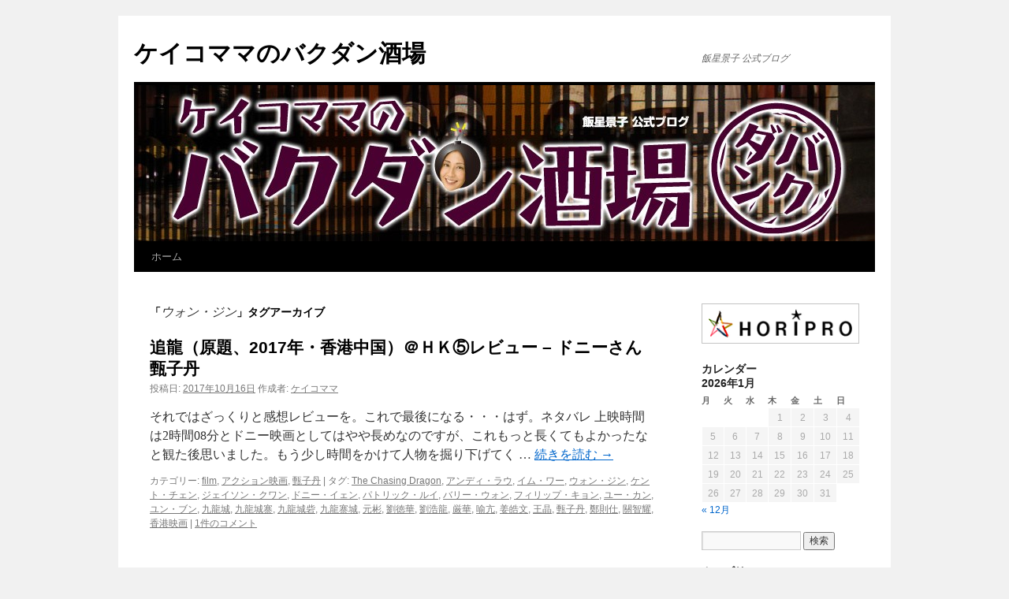

--- FILE ---
content_type: text/html; charset=UTF-8
request_url: http://www.bakusaka.net/?tag=%E3%82%A6%E3%82%A9%E3%83%B3%E3%83%BB%E3%82%B8%E3%83%B3
body_size: 58758
content:
<!DOCTYPE html>
<html lang="ja">
<head>
<meta charset="UTF-8" />
<title>ウォン・ジン | ケイコママのバクダン酒場</title>
<link rel="profile" href="http://gmpg.org/xfn/11" />
<link rel="stylesheet" type="text/css" media="all" href="http://www.bakusaka.net/wp-content/themes/twentyten/style.css" />
<link rel="pingback" href="http://www.bakusaka.net/xmlrpc.php" />
<link rel='dns-prefetch' href='//s.w.org' />
<link rel="alternate" type="application/rss+xml" title="ケイコママのバクダン酒場 &raquo; フィード" href="http://www.bakusaka.net/?feed=rss2" />
<link rel="alternate" type="application/rss+xml" title="ケイコママのバクダン酒場 &raquo; コメントフィード" href="http://www.bakusaka.net/?feed=comments-rss2" />
<link rel="alternate" type="application/rss+xml" title="ケイコママのバクダン酒場 &raquo; ウォン・ジン タグのフィード" href="http://www.bakusaka.net/?feed=rss2&#038;tag=%e3%82%a6%e3%82%a9%e3%83%b3%e3%83%bb%e3%82%b8%e3%83%b3" />
<!-- This site is powered by Shareaholic - https://shareaholic.com -->
<script type='text/javascript' data-cfasync='false'>
  //<![CDATA[
    _SHR_SETTINGS = {"endpoints":{"local_recs_url":"http:\/\/www.bakusaka.net\/wp-admin\/admin-ajax.php?action=shareaholic_permalink_related","share_counts_url":"http:\/\/www.bakusaka.net\/wp-admin\/admin-ajax.php?action=shareaholic_share_counts_api"}};
  //]]>
</script>
<script type='text/javascript' data-cfasync='false'
        src='//dsms0mj1bbhn4.cloudfront.net/assets/pub/shareaholic.js'
        data-shr-siteid='e67b5fc62195023276f3c4a1315fc8aa' async='async' >
</script>

<!-- Shareaholic Content Tags -->
<meta name='shareaholic:site_name' content='ケイコママのバクダン酒場' />
<meta name='shareaholic:language' content='ja' />
<meta name='shareaholic:article_visibility' content='private' />
<meta name='shareaholic:site_id' content='e67b5fc62195023276f3c4a1315fc8aa' />
<meta name='shareaholic:wp_version' content='8.1.0' />

<!-- Shareaholic Content Tags End -->
		<script type="text/javascript">
			window._wpemojiSettings = {"baseUrl":"https:\/\/s.w.org\/images\/core\/emoji\/2.3\/72x72\/","ext":".png","svgUrl":"https:\/\/s.w.org\/images\/core\/emoji\/2.3\/svg\/","svgExt":".svg","source":{"concatemoji":"http:\/\/www.bakusaka.net\/wp-includes\/js\/wp-emoji-release.min.js?ver=4.8.25"}};
			!function(t,a,e){var r,i,n,o=a.createElement("canvas"),l=o.getContext&&o.getContext("2d");function c(t){var e=a.createElement("script");e.src=t,e.defer=e.type="text/javascript",a.getElementsByTagName("head")[0].appendChild(e)}for(n=Array("flag","emoji4"),e.supports={everything:!0,everythingExceptFlag:!0},i=0;i<n.length;i++)e.supports[n[i]]=function(t){var e,a=String.fromCharCode;if(!l||!l.fillText)return!1;switch(l.clearRect(0,0,o.width,o.height),l.textBaseline="top",l.font="600 32px Arial",t){case"flag":return(l.fillText(a(55356,56826,55356,56819),0,0),e=o.toDataURL(),l.clearRect(0,0,o.width,o.height),l.fillText(a(55356,56826,8203,55356,56819),0,0),e===o.toDataURL())?!1:(l.clearRect(0,0,o.width,o.height),l.fillText(a(55356,57332,56128,56423,56128,56418,56128,56421,56128,56430,56128,56423,56128,56447),0,0),e=o.toDataURL(),l.clearRect(0,0,o.width,o.height),l.fillText(a(55356,57332,8203,56128,56423,8203,56128,56418,8203,56128,56421,8203,56128,56430,8203,56128,56423,8203,56128,56447),0,0),e!==o.toDataURL());case"emoji4":return l.fillText(a(55358,56794,8205,9794,65039),0,0),e=o.toDataURL(),l.clearRect(0,0,o.width,o.height),l.fillText(a(55358,56794,8203,9794,65039),0,0),e!==o.toDataURL()}return!1}(n[i]),e.supports.everything=e.supports.everything&&e.supports[n[i]],"flag"!==n[i]&&(e.supports.everythingExceptFlag=e.supports.everythingExceptFlag&&e.supports[n[i]]);e.supports.everythingExceptFlag=e.supports.everythingExceptFlag&&!e.supports.flag,e.DOMReady=!1,e.readyCallback=function(){e.DOMReady=!0},e.supports.everything||(r=function(){e.readyCallback()},a.addEventListener?(a.addEventListener("DOMContentLoaded",r,!1),t.addEventListener("load",r,!1)):(t.attachEvent("onload",r),a.attachEvent("onreadystatechange",function(){"complete"===a.readyState&&e.readyCallback()})),(r=e.source||{}).concatemoji?c(r.concatemoji):r.wpemoji&&r.twemoji&&(c(r.twemoji),c(r.wpemoji)))}(window,document,window._wpemojiSettings);
		</script>
		<style type="text/css">
img.wp-smiley,
img.emoji {
	display: inline !important;
	border: none !important;
	box-shadow: none !important;
	height: 1em !important;
	width: 1em !important;
	margin: 0 .07em !important;
	vertical-align: -0.1em !important;
	background: none !important;
	padding: 0 !important;
}
</style>
<link rel='https://api.w.org/' href='http://www.bakusaka.net/index.php?rest_route=/' />
<link rel="EditURI" type="application/rsd+xml" title="RSD" href="http://www.bakusaka.net/xmlrpc.php?rsd" />
<link rel="wlwmanifest" type="application/wlwmanifest+xml" href="http://www.bakusaka.net/wp-includes/wlwmanifest.xml" /> 
<meta name="generator" content="WordPress 4.8.25" />
<style data-context="foundation-flickity-css">/*! Flickity v2.0.2
http://flickity.metafizzy.co
---------------------------------------------- */.flickity-enabled{position:relative}.flickity-enabled:focus{outline:0}.flickity-viewport{overflow:hidden;position:relative;height:100%}.flickity-slider{position:absolute;width:100%;height:100%}.flickity-enabled.is-draggable{-webkit-tap-highlight-color:transparent;tap-highlight-color:transparent;-webkit-user-select:none;-moz-user-select:none;-ms-user-select:none;user-select:none}.flickity-enabled.is-draggable .flickity-viewport{cursor:move;cursor:-webkit-grab;cursor:grab}.flickity-enabled.is-draggable .flickity-viewport.is-pointer-down{cursor:-webkit-grabbing;cursor:grabbing}.flickity-prev-next-button{position:absolute;top:50%;width:44px;height:44px;border:none;border-radius:50%;background:#fff;background:hsla(0,0%,100%,.75);cursor:pointer;-webkit-transform:translateY(-50%);transform:translateY(-50%)}.flickity-prev-next-button:hover{background:#fff}.flickity-prev-next-button:focus{outline:0;box-shadow:0 0 0 5px #09F}.flickity-prev-next-button:active{opacity:.6}.flickity-prev-next-button.previous{left:10px}.flickity-prev-next-button.next{right:10px}.flickity-rtl .flickity-prev-next-button.previous{left:auto;right:10px}.flickity-rtl .flickity-prev-next-button.next{right:auto;left:10px}.flickity-prev-next-button:disabled{opacity:.3;cursor:auto}.flickity-prev-next-button svg{position:absolute;left:20%;top:20%;width:60%;height:60%}.flickity-prev-next-button .arrow{fill:#333}.flickity-page-dots{position:absolute;width:100%;bottom:-25px;padding:0;margin:0;list-style:none;text-align:center;line-height:1}.flickity-rtl .flickity-page-dots{direction:rtl}.flickity-page-dots .dot{display:inline-block;width:10px;height:10px;margin:0 8px;background:#333;border-radius:50%;opacity:.25;cursor:pointer}.flickity-page-dots .dot.is-selected{opacity:1}</style><style data-context="foundation-slideout-css">.slideout-menu{position:fixed;left:0;top:0;bottom:0;right:auto;z-index:0;width:256px;overflow-y:auto;-webkit-overflow-scrolling:touch;display:none}.slideout-menu.pushit-right{left:auto;right:0}.slideout-panel{position:relative;z-index:1;will-change:transform}.slideout-open,.slideout-open .slideout-panel,.slideout-open body{overflow:hidden}.slideout-open .slideout-menu{display:block}.pushit{display:none}</style><style>.ios7.web-app-mode.has-fixed header{ background-color: rgba(3,122,221,.88);}</style></head>

<body class="archive tag tag-670">
<div id="wrapper" class="hfeed">
	<div id="header">
		<div id="masthead">
			<div id="branding" role="banner">
								<div id="site-title">
					<span>
						<a href="http://www.bakusaka.net/" title="ケイコママのバクダン酒場" rel="home">ケイコママのバクダン酒場</a>
					</span>
				</div>
				<div id="site-description">飯星景子 公式ブログ</div>

										<img src="http://www.bakusaka.net/wp-content/uploads/2014/05/cropped-title_atari4.jpg" width="940" height="198" alt="" />
								</div><!-- #branding -->

			<div id="access" role="navigation">
			  				<div class="skip-link screen-reader-text"><a href="#content" title="コンテンツへスキップ">コンテンツへスキップ</a></div>
								<div class="menu"><ul>
<li ><a href="http://www.bakusaka.net/">ホーム</a></li></ul></div>
			</div><!-- #access -->
		</div><!-- #masthead -->
	</div><!-- #header -->

	<div id="main">

		<div id="container">
			<div id="content" role="main">

				<h1 class="page-title">「<span>ウォン・ジン</span>」タグアーカイブ</h1>






			<div id="post-13481" class="post-13481 post type-post status-publish format-standard hentry category-film category-958 category-donnie-yen tag-the-chasing-dragon tag-262 tag-451 tag-670 tag-1122 tag-1101 tag-15 tag-1121 tag-1106 tag-1094 tag-519 tag-450 tag-1162 tag-1164 tag-1163 tag-1165 tag-453 tag-1105 tag-1092 tag-1095 tag-522 tag-433 tag-617 tag-donnie-yen-3 tag-1109 tag-1100 tag-479">
			<h2 class="entry-title"><a href="http://www.bakusaka.net/?p=13481" rel="bookmark">追龍（原題、2017年・香港中国）＠ＨＫ⑤レビュー – ドニーさん 甄子丹</a></h2>

			<div class="entry-meta">
				<span class="meta-prep meta-prep-author">投稿日:</span> <a href="http://www.bakusaka.net/?p=13481" title="2:30 AM" rel="bookmark"><span class="entry-date">2017年10月16日</span></a> <span class="meta-sep">作成者:</span> <span class="author vcard"><a class="url fn n" href="http://www.bakusaka.net/?author=1" title="ケイコママ の投稿をすべて表示">ケイコママ</a></span>			</div><!-- .entry-meta -->

				<div class="entry-summary">
				<p>それではざっくりと感想レビューを。これで最後になる・・・はず。ネタバレ 上映時間は2時間08分とドニー映画としてはやや長めなのですが、これもっと長くてもよかったなと観た後思いました。もう少し時間をかけて人物を掘り下げてく &hellip; <a href="http://www.bakusaka.net/?p=13481">続きを読む <span class="meta-nav">&rarr;</span></a></p>
			</div><!-- .entry-summary -->
	
			<div class="entry-utility">
									<span class="cat-links">
						<span class="entry-utility-prep entry-utility-prep-cat-links">カテゴリー:</span> <a href="http://www.bakusaka.net/?cat=4" rel="category">film</a>, <a href="http://www.bakusaka.net/?cat=958" rel="category">アクション映画</a>, <a href="http://www.bakusaka.net/?cat=10" rel="category">甄子丹</a>					</span>
					<span class="meta-sep">|</span>
													<span class="tag-links">
						<span class="entry-utility-prep entry-utility-prep-tag-links">タグ:</span> <a href="http://www.bakusaka.net/?tag=the-chasing-dragon" rel="tag">The Chasing Dragon</a>, <a href="http://www.bakusaka.net/?tag=%e3%82%a2%e3%83%b3%e3%83%87%e3%82%a3%e3%83%bb%e3%83%a9%e3%82%a6" rel="tag">アンディ・ラウ</a>, <a href="http://www.bakusaka.net/?tag=%e3%82%a4%e3%83%a0%e3%83%bb%e3%83%af%e3%83%bc" rel="tag">イム・ワー</a>, <a href="http://www.bakusaka.net/?tag=%e3%82%a6%e3%82%a9%e3%83%b3%e3%83%bb%e3%82%b8%e3%83%b3" rel="tag">ウォン・ジン</a>, <a href="http://www.bakusaka.net/?tag=%e3%82%b1%e3%83%b3%e3%83%88%e3%83%bb%e3%83%81%e3%82%a7%e3%83%b3" rel="tag">ケント・チェン</a>, <a href="http://www.bakusaka.net/?tag=%e3%82%b8%e3%82%a7%e3%82%a4%e3%82%bd%e3%83%b3%e3%83%bb%e3%82%af%e3%83%af%e3%83%b3" rel="tag">ジェイソン・クワン</a>, <a href="http://www.bakusaka.net/?tag=%e3%83%89%e3%83%8b%e3%83%bc%e3%83%bb%e3%82%a4%e3%82%a7%e3%83%b3" rel="tag">ドニー・イェン</a>, <a href="http://www.bakusaka.net/?tag=%e3%83%91%e3%83%88%e3%83%aa%e3%83%83%e3%82%af%e3%83%bb%e3%83%ab%e3%82%a4" rel="tag">パトリック・ルイ</a>, <a href="http://www.bakusaka.net/?tag=%e3%83%90%e3%83%aa%e3%83%bc%e3%83%bb%e3%82%a6%e3%82%a9%e3%83%b3" rel="tag">バリー・ウォン</a>, <a href="http://www.bakusaka.net/?tag=%e3%83%95%e3%82%a3%e3%83%aa%e3%83%83%e3%83%97%e3%83%bb%e3%82%ad%e3%83%a7%e3%83%b3" rel="tag">フィリップ・キョン</a>, <a href="http://www.bakusaka.net/?tag=%e3%83%a6%e3%83%bc%e3%83%bb%e3%82%ab%e3%83%b3" rel="tag">ユー・カン</a>, <a href="http://www.bakusaka.net/?tag=%e3%83%a6%e3%83%b3%e3%83%bb%e3%83%96%e3%83%b3" rel="tag">ユン・ブン</a>, <a href="http://www.bakusaka.net/?tag=%e4%b9%9d%e9%be%8d%e5%9f%8e" rel="tag">九龍城</a>, <a href="http://www.bakusaka.net/?tag=%e4%b9%9d%e9%be%8d%e5%9f%8e%e5%af%a8" rel="tag">九龍城寨</a>, <a href="http://www.bakusaka.net/?tag=%e4%b9%9d%e9%be%8d%e5%9f%8e%e7%a0%a6" rel="tag">九龍城砦</a>, <a href="http://www.bakusaka.net/?tag=%e4%b9%9d%e9%be%8d%e5%af%a8%e5%9f%8e" rel="tag">九龍寨城</a>, <a href="http://www.bakusaka.net/?tag=%e5%85%83%e5%bd%ac" rel="tag">元彬</a>, <a href="http://www.bakusaka.net/?tag=%e5%8a%89%e5%be%b3%e8%8f%af" rel="tag">劉徳華</a>, <a href="http://www.bakusaka.net/?tag=%e5%8a%89%e6%b5%a9%e9%be%8d" rel="tag">劉浩龍</a>, <a href="http://www.bakusaka.net/?tag=%e5%8e%b3%e8%8f%af" rel="tag">厳華</a>, <a href="http://www.bakusaka.net/?tag=%e5%96%bb%e4%ba%a2" rel="tag">喻亢</a>, <a href="http://www.bakusaka.net/?tag=%e5%a7%9c%e7%9a%93%e6%96%87" rel="tag">姜皓文</a>, <a href="http://www.bakusaka.net/?tag=%e7%8e%8b%e6%99%b6" rel="tag">王晶</a>, <a href="http://www.bakusaka.net/?tag=donnie-yen-3" rel="tag">甄子丹</a>, <a href="http://www.bakusaka.net/?tag=%e9%84%ad%e5%89%87%e4%bb%95" rel="tag">鄭則仕</a>, <a href="http://www.bakusaka.net/?tag=%e9%97%9c%e6%99%ba%e8%80%80" rel="tag">關智耀</a>, <a href="http://www.bakusaka.net/?tag=%e9%a6%99%e6%b8%af%e6%98%a0%e7%94%bb" rel="tag">香港映画</a>					</span>
					<span class="meta-sep">|</span>
								<span class="comments-link"><a href="http://www.bakusaka.net/?p=13481#comments">1件のコメント</a></span>
							</div><!-- .entry-utility -->
		</div><!-- #post-## -->

		
	


			<div id="post-13448" class="post-13448 post type-post status-publish format-standard hentry category-film category-music category-donnie-yen tag-chasing-the-dragon tag-ost tag-262 tag-670 tag-1154 tag-1110 tag-1111 tag-1101 tag-1151 tag-1097 tag-15 tag-1157 tag-1105 tag-1153 tag-1155 tag-1152 tag-617 tag-donnie-yen-3 tag-1113 tag-1100 tag-1150 tag-1096">
			<h2 class="entry-title"><a href="http://www.bakusaka.net/?p=13448" rel="bookmark">追龍（原題、2017年・香港中国）＠ＨＫ④音楽編おまけ – ドニーさん 甄子丹 ネタバレとか関係なし</a></h2>

			<div class="entry-meta">
				<span class="meta-prep meta-prep-author">投稿日:</span> <a href="http://www.bakusaka.net/?p=13448" title="4:14 PM" rel="bookmark"><span class="entry-date">2017年10月11日</span></a> <span class="meta-sep">作成者:</span> <span class="author vcard"><a class="url fn n" href="http://www.bakusaka.net/?author=1" title="ケイコママ の投稿をすべて表示">ケイコママ</a></span>			</div><!-- .entry-meta -->

				<div class="entry-summary">
				<p>追龍総評に行く前に、やっと見つけたジェフリー・チュウのこと。ほんとすみません、自分用メモみたいな話ですわ。ネタバレとかまったく関係なし。 追龍のティーザー予告に使われ、今作のオープニング・クレジットソングにもなった陳光栄 &hellip; <a href="http://www.bakusaka.net/?p=13448">続きを読む <span class="meta-nav">&rarr;</span></a></p>
			</div><!-- .entry-summary -->
	
			<div class="entry-utility">
									<span class="cat-links">
						<span class="entry-utility-prep entry-utility-prep-cat-links">カテゴリー:</span> <a href="http://www.bakusaka.net/?cat=4" rel="category">film</a>, <a href="http://www.bakusaka.net/?cat=5" rel="category">music</a>, <a href="http://www.bakusaka.net/?cat=10" rel="category">甄子丹</a>					</span>
					<span class="meta-sep">|</span>
													<span class="tag-links">
						<span class="entry-utility-prep entry-utility-prep-tag-links">タグ:</span> <a href="http://www.bakusaka.net/?tag=chasing-the-dragon" rel="tag">Chasing The Dragon</a>, <a href="http://www.bakusaka.net/?tag=ost" rel="tag">OST</a>, <a href="http://www.bakusaka.net/?tag=%e3%82%a2%e3%83%b3%e3%83%87%e3%82%a3%e3%83%bb%e3%83%a9%e3%82%a6" rel="tag">アンディ・ラウ</a>, <a href="http://www.bakusaka.net/?tag=%e3%82%a6%e3%82%a9%e3%83%b3%e3%83%bb%e3%82%b8%e3%83%b3" rel="tag">ウォン・ジン</a>, <a href="http://www.bakusaka.net/?tag=%e3%81%93%e3%82%93%e3%81%aa%e3%81%af%e3%81%9a%e3%81%98%e3%82%83%e3%81%aa%e3%81%8b%e3%81%a3%e3%81%9f%ef%bc%81" rel="tag">こんなはずじゃなかった！</a>, <a href="http://www.bakusaka.net/?tag=%e3%82%b3%e3%83%b3%e3%83%95%e3%82%a9%e3%83%bc%e3%83%88%e3%83%bb%e3%83%81%e3%83%a3%e3%83%b3" rel="tag">コンフォート・チャン</a>, <a href="http://www.bakusaka.net/?tag=%e3%82%b5%e3%83%b3%e3%83%88%e3%83%a9" rel="tag">サントラ</a>, <a href="http://www.bakusaka.net/?tag=%e3%82%b8%e3%82%a7%e3%82%a4%e3%82%bd%e3%83%b3%e3%83%bb%e3%82%af%e3%83%af%e3%83%b3" rel="tag">ジェイソン・クワン</a>, <a href="http://www.bakusaka.net/?tag=%e3%82%b8%e3%82%a7%e3%83%95%e3%83%aa%e3%83%bc%e3%83%bb%e3%83%81%e3%83%a5%e3%82%a6" rel="tag">ジェフリー・チュウ</a>, <a href="http://www.bakusaka.net/?tag=%e3%83%81%e3%83%a3%e3%83%b3%e3%83%bb%e3%82%af%e3%82%aa%e3%83%b3%e3%82%a6%e3%82%a3%e3%83%b3" rel="tag">チャン・クオンウィン</a>, <a href="http://www.bakusaka.net/?tag=%e3%83%89%e3%83%8b%e3%83%bc%e3%83%bb%e3%82%a4%e3%82%a7%e3%83%b3" rel="tag">ドニー・イェン</a>, <a href="http://www.bakusaka.net/?tag=%e4%bd%8f%e5%9c%a8%e5%9c%b0%e7%90%83%e6%9b%ac%e5%a4%95%e9%99%bd" rel="tag">住在地球曬夕陽</a>, <a href="http://www.bakusaka.net/?tag=%e5%8a%89%e5%be%b3%e8%8f%af" rel="tag">劉徳華</a>, <a href="http://www.bakusaka.net/?tag=%e5%8e%9f%e8%81%b2%e5%b8%b6" rel="tag">原聲帶</a>, <a href="http://www.bakusaka.net/?tag=%e5%96%9c%e6%ad%a1%e2%80%a7%e4%bd%a0" rel="tag">喜歡‧你</a>, <a href="http://www.bakusaka.net/?tag=%e6%9c%b1%e9%9b%8b%e8%a8%80" rel="tag">朱雋言</a>, <a href="http://www.bakusaka.net/?tag=%e7%8e%8b%e6%99%b6" rel="tag">王晶</a>, <a href="http://www.bakusaka.net/?tag=donnie-yen-3" rel="tag">甄子丹</a>, <a href="http://www.bakusaka.net/?tag=%e9%85%8d%e6%a5%bd" rel="tag">配楽</a>, <a href="http://www.bakusaka.net/?tag=%e9%97%9c%e6%99%ba%e8%80%80" rel="tag">關智耀</a>, <a href="http://www.bakusaka.net/?tag=%e9%99%b3%e5%85%89%e6%a0%84" rel="tag">陳光栄</a>, <a href="http://www.bakusaka.net/?tag=%e9%99%b3%e5%85%89%e6%a6%ae" rel="tag">陳光榮</a>					</span>
					<span class="meta-sep">|</span>
								<span class="comments-link"><span><span class="screen-reader-text">追龍（原題、2017年・香港中国）＠ＨＫ④音楽編おまけ – ドニーさん 甄子丹 ネタバレとか関係なし は</span>コメントを受け付けていません</span></span>
							</div><!-- .entry-utility -->
		</div><!-- #post-## -->

		
	


			<div id="post-13285" class="post-13285 post type-post status-publish format-standard hentry category-film category-958 category-donnie-yen tag-bryan-larkin tag-julian-gaertner tag-the-chasing-dragon tag-262 tag-1093 tag-670 tag-1144 tag-1122 tag-1128 tag-1141 tag-1101 tag-1137 tag-1132 tag-1124 tag-1139 tag-908 tag-15 tag-x tag-1146 tag-1106 tag-1094 tag-29 tag-1126 tag-1130 tag-1135 tag-1148 tag-519 tag-1019 tag-1142 tag-1105 tag-1092 tag-1134 tag-1018 tag-1145 tag-522 tag-433 tag-1133 tag-1136 tag-1143 tag-1123 tag-1127 tag-617 tag-donnie-yen-3 tag-1147 tag-1109 tag-1100 tag-1138 tag-479 tag-1125 tag-1140">
			<h2 class="entry-title"><a href="http://www.bakusaka.net/?p=13285" rel="bookmark">追龍（原題、2017年・香港中国）＠ＨＫ③俳優編 – ドニーさん 甄子丹 ネタバレ</a></h2>

			<div class="entry-meta">
				<span class="meta-prep meta-prep-author">投稿日:</span> <a href="http://www.bakusaka.net/?p=13285" title="8:21 PM" rel="bookmark"><span class="entry-date">2017年10月8日</span></a> <span class="meta-sep">作成者:</span> <span class="author vcard"><a class="url fn n" href="http://www.bakusaka.net/?author=1" title="ケイコママ の投稿をすべて表示">ケイコママ</a></span>			</div><!-- .entry-meta -->

				<div class="entry-summary">
				<p>今作は香港俳優オンパレード。登場人物の役名キャラと俳優名、簡単な俳優紹介のメモつき。日本語字幕がないのを観る際のお役にでも立てれば。でも間違いがあったらごめんなさい！ネタバレ 今作の主要なキャラクターは一部の女優を除き、 &hellip; <a href="http://www.bakusaka.net/?p=13285">続きを読む <span class="meta-nav">&rarr;</span></a></p>
			</div><!-- .entry-summary -->
	
			<div class="entry-utility">
									<span class="cat-links">
						<span class="entry-utility-prep entry-utility-prep-cat-links">カテゴリー:</span> <a href="http://www.bakusaka.net/?cat=4" rel="category">film</a>, <a href="http://www.bakusaka.net/?cat=958" rel="category">アクション映画</a>, <a href="http://www.bakusaka.net/?cat=10" rel="category">甄子丹</a>					</span>
					<span class="meta-sep">|</span>
													<span class="tag-links">
						<span class="entry-utility-prep entry-utility-prep-tag-links">タグ:</span> <a href="http://www.bakusaka.net/?tag=bryan-larkin" rel="tag">Bryan Larkin</a>, <a href="http://www.bakusaka.net/?tag=julian-gaertner" rel="tag">Julian Gaertner</a>, <a href="http://www.bakusaka.net/?tag=the-chasing-dragon" rel="tag">The Chasing Dragon</a>, <a href="http://www.bakusaka.net/?tag=%e3%82%a2%e3%83%b3%e3%83%87%e3%82%a3%e3%83%bb%e3%83%a9%e3%82%a6" rel="tag">アンディ・ラウ</a>, <a href="http://www.bakusaka.net/?tag=%e3%82%a6%e3%82%a3%e3%83%ab%e3%83%95%e3%83%ac%e3%83%83%e3%83%89%e3%83%bb%e3%83%a9%e3%82%a6" rel="tag">ウィルフレッド・ラウ</a>, <a href="http://www.bakusaka.net/?tag=%e3%82%a6%e3%82%a9%e3%83%b3%e3%83%bb%e3%82%b8%e3%83%b3" rel="tag">ウォン・ジン</a>, <a href="http://www.bakusaka.net/?tag=%e3%82%b1%e3%83%8d%e3%82%b9%e3%83%bb%e3%83%84%e3%82%a1%e3%83%b3" rel="tag">ケネス・ツァン</a>, <a href="http://www.bakusaka.net/?tag=%e3%82%b1%e3%83%b3%e3%83%88%e3%83%bb%e3%83%81%e3%82%a7%e3%83%b3" rel="tag">ケント・チェン</a>, <a href="http://www.bakusaka.net/?tag=%e3%82%b1%e3%83%b3%e3%83%88%e3%83%bb%e3%83%88%e3%83%b3" rel="tag">ケント・トン</a>, <a href="http://www.bakusaka.net/?tag=%e3%82%b8%e3%82%a7%e3%82%a4%e3%82%bd%e3%83%b3%e3%83%bb%e3%82%a6%e3%82%a9%e3%83%b3" rel="tag">ジェイソン・ウォン</a>, <a href="http://www.bakusaka.net/?tag=%e3%82%b8%e3%82%a7%e3%82%a4%e3%82%bd%e3%83%b3%e3%83%bb%e3%82%af%e3%83%af%e3%83%b3" rel="tag">ジェイソン・クワン</a>, <a href="http://www.bakusaka.net/?tag=%e3%82%b7%e3%83%a5%e3%83%bc%e3%83%bb%e3%83%89%e3%83%b3%e3%83%89%e3%83%b3" rel="tag">シュー・ドンドン</a>, <a href="http://www.bakusaka.net/?tag=%e3%82%b8%e3%83%a5%e3%83%aa%e3%82%a2%e3%83%b3%e3%83%bb%e3%82%ac%e3%83%bc%e3%83%88%e3%83%8a%e3%83%bc" rel="tag">ジュリアン・ガートナー</a>, <a href="http://www.bakusaka.net/?tag=%e3%82%b8%e3%83%a7%e3%83%8a%e3%82%b5%e3%83%b3%e3%83%bb%e3%83%aa%e3%83%bc" rel="tag">ジョナサン・リー</a>, <a href="http://www.bakusaka.net/?tag=%e3%83%81%e3%83%a3%e3%83%bc%e3%83%aa%e3%83%bc%e3%83%bb%e3%83%81%e3%83%a3%e3%83%b3" rel="tag">チャーリー・チャン</a>, <a href="http://www.bakusaka.net/?tag=%e3%83%86%e3%83%ac%e3%83%b3%e3%82%b9%e3%83%bb%e3%82%a4%e3%83%b3" rel="tag">テレンス・イン</a>, <a href="http://www.bakusaka.net/?tag=%e3%83%89%e3%83%8b%e3%83%bc%e3%83%bb%e3%82%a4%e3%82%a7%e3%83%b3" rel="tag">ドニー・イェン</a>, <a href="http://www.bakusaka.net/?tag=%e3%83%89%e3%83%a9%e3%82%b4%e3%83%b3x%e3%83%9e%e3%83%83%e3%83%8f%ef%bc%81" rel="tag">ドラゴン×マッハ！</a>, <a href="http://www.bakusaka.net/?tag=%e3%83%8b%e3%82%ad%e3%83%bb%e3%83%81%e3%83%a7%e3%82%a6" rel="tag">ニキ・チョウ</a>, <a href="http://www.bakusaka.net/?tag=%e3%83%90%e3%83%aa%e3%83%bc%e3%83%bb%e3%82%a6%e3%82%a9%e3%83%b3" rel="tag">バリー・ウォン</a>, <a href="http://www.bakusaka.net/?tag=%e3%83%95%e3%82%a3%e3%83%aa%e3%83%83%e3%83%97%e3%83%bb%e3%82%ad%e3%83%a7%e3%83%b3" rel="tag">フィリップ・キョン</a>, <a href="http://www.bakusaka.net/?tag=%e3%83%95%e3%82%a3%e3%83%aa%e3%83%83%e3%83%97%e3%83%bb%e3%83%b3" rel="tag">フィリップ・ン</a>, <a href="http://www.bakusaka.net/?tag=%e3%83%95%e3%82%a7%e3%83%aa%e3%83%83%e3%82%af%e3%82%b9%e3%83%bb%e3%82%a6%e3%82%a9%e3%83%b3" rel="tag">フェリックス・ウォン</a>, <a href="http://www.bakusaka.net/?tag=%e3%83%96%e3%83%a9%e3%82%a4%e3%82%a2%e3%83%b3%e3%83%bb%e3%83%a9%e3%83%bc%e3%82%ad%e3%83%b3" rel="tag">ブライアン・ラーキン</a>, <a href="http://www.bakusaka.net/?tag=%e3%83%99%e3%83%b3%e3%83%bb%e3%83%b3" rel="tag">ベン・ン</a>, <a href="http://www.bakusaka.net/?tag=%e3%83%9f%e3%83%83%e3%83%81%e3%82%a7%e3%83%ab%e3%83%bb%e3%83%92%e3%83%a5%e3%83%bc" rel="tag">ミッチェル・ヒュー</a>, <a href="http://www.bakusaka.net/?tag=%e3%83%a6%e3%83%bc%e3%83%bb%e3%82%ab%e3%83%b3" rel="tag">ユー・カン</a>, <a href="http://www.bakusaka.net/?tag=%e3%83%ad%e3%83%bc%e3%83%ac%e3%83%b3%e3%82%b9%e3%83%bb%e3%83%81%e3%83%a7%e3%82%a6" rel="tag">ローレンス・チョウ</a>, <a href="http://www.bakusaka.net/?tag=%e4%bc%8d%e5%85%81%e9%be%8d" rel="tag">伍允龍</a>, <a href="http://www.bakusaka.net/?tag=%e5%8a%89%e5%be%b3%e8%8f%af" rel="tag">劉徳華</a>, <a href="http://www.bakusaka.net/?tag=%e5%8a%89%e6%b5%a9%e9%be%8d" rel="tag">劉浩龍</a>, <a href="http://www.bakusaka.net/?tag=%e5%90%b3%e6%af%85%e5%b0%87" rel="tag">吳毅將</a>, <a href="http://www.bakusaka.net/?tag=%e5%91%a8%e4%bf%8a%e5%81%89" rel="tag">周俊偉</a>, <a href="http://www.bakusaka.net/?tag=%e5%91%a8%e9%ba%97%e6%b7%87" rel="tag">周麗淇</a>, <a href="http://www.bakusaka.net/?tag=%e5%96%bb%e4%ba%a2" rel="tag">喻亢</a>, <a href="http://www.bakusaka.net/?tag=%e5%a7%9c%e7%9a%93%e6%96%87" rel="tag">姜皓文</a>, <a href="http://www.bakusaka.net/?tag=%e5%b0%b9%e5%ad%90%e7%b6%ad" rel="tag">尹子維</a>, <a href="http://www.bakusaka.net/?tag=%e5%be%90%e5%86%ac%e5%86%ac" rel="tag">徐冬冬</a>, <a href="http://www.bakusaka.net/?tag=%e6%9b%be%e6%b1%9f" rel="tag">曾江</a>, <a href="http://www.bakusaka.net/?tag=%e6%9d%8e%e6%97%a5%e6%98%87" rel="tag">李日昇</a>, <a href="http://www.bakusaka.net/?tag=%e6%b9%af%e9%8e%ae%e6%a5%ad" rel="tag">湯鎮業</a>, <a href="http://www.bakusaka.net/?tag=%e7%8e%8b%e6%99%b6" rel="tag">王晶</a>, <a href="http://www.bakusaka.net/?tag=donnie-yen-3" rel="tag">甄子丹</a>, <a href="http://www.bakusaka.net/?tag=%e8%83%a1%e7%84%b6" rel="tag">胡然</a>, <a href="http://www.bakusaka.net/?tag=%e9%84%ad%e5%89%87%e4%bb%95" rel="tag">鄭則仕</a>, <a href="http://www.bakusaka.net/?tag=%e9%97%9c%e6%99%ba%e8%80%80" rel="tag">關智耀</a>, <a href="http://www.bakusaka.net/?tag=%e9%99%b3%e6%81%b5%e6%95%8f" rel="tag">陳恵敏</a>, <a href="http://www.bakusaka.net/?tag=%e9%a6%99%e6%b8%af%e6%98%a0%e7%94%bb" rel="tag">香港映画</a>, <a href="http://www.bakusaka.net/?tag=%e9%bb%83%e6%97%a5%e8%8f%af" rel="tag">黃日華</a>, <a href="http://www.bakusaka.net/?tag=%e9%bb%83%e7%ab%a3%e9%8b%92" rel="tag">黃竣鋒</a>					</span>
					<span class="meta-sep">|</span>
								<span class="comments-link"><span><span class="screen-reader-text">追龍（原題、2017年・香港中国）＠ＨＫ③俳優編 – ドニーさん 甄子丹 ネタバレ は</span>コメントを受け付けていません</span></span>
							</div><!-- .entry-utility -->
		</div><!-- #post-## -->

		
	


			<div id="post-13254" class="post-13254 post type-post status-publish format-standard hentry category-film category-music category-958 category-donnie-yen tag-donny-hathaway tag-earth-wind-fire tag-music tag-ost tag-shining-star tag-the-chasing-dragon tag-the-ghetto tag-262 tag-670 tag-1122 tag-1110 tag-1117 tag-1111 tag-1101 tag-1104 tag-1097 tag-15 tag-1121 tag-1106 tag-1094 tag-1105 tag-433 tag-1152 tag-1118 tag-617 tag-donnie-yen-3 tag-1116 tag-1109 tag-1113 tag-1100 tag-1096 tag-1098 tag-479">
			<h2 class="entry-title"><a href="http://www.bakusaka.net/?p=13254" rel="bookmark">追龍（原題、2017年・香港中国）＠ＨＫ②音楽編 &#8211; ドニーさん 甄子丹 ネタバレ</a></h2>

			<div class="entry-meta">
				<span class="meta-prep meta-prep-author">投稿日:</span> <a href="http://www.bakusaka.net/?p=13254" title="8:15 AM" rel="bookmark"><span class="entry-date">2017年10月7日</span></a> <span class="meta-sep">作成者:</span> <span class="author vcard"><a class="url fn n" href="http://www.bakusaka.net/?author=1" title="ケイコママ の投稿をすべて表示">ケイコママ</a></span>			</div><!-- .entry-meta -->

				<div class="entry-summary">
				<p>前回音楽について書きましたが、今作は本当に音楽がいい。作曲はお馴染み陳光榮（チャン・クォンウィン）と、本編クレジットによると雷有暉（パトリック・ルイ）が担当。核心に触れてるわけではないけれど、映画を観てないとなんのこっち &hellip; <a href="http://www.bakusaka.net/?p=13254">続きを読む <span class="meta-nav">&rarr;</span></a></p>
			</div><!-- .entry-summary -->
	
			<div class="entry-utility">
									<span class="cat-links">
						<span class="entry-utility-prep entry-utility-prep-cat-links">カテゴリー:</span> <a href="http://www.bakusaka.net/?cat=4" rel="category">film</a>, <a href="http://www.bakusaka.net/?cat=5" rel="category">music</a>, <a href="http://www.bakusaka.net/?cat=958" rel="category">アクション映画</a>, <a href="http://www.bakusaka.net/?cat=10" rel="category">甄子丹</a>					</span>
					<span class="meta-sep">|</span>
													<span class="tag-links">
						<span class="entry-utility-prep entry-utility-prep-tag-links">タグ:</span> <a href="http://www.bakusaka.net/?tag=donny-hathaway" rel="tag">Donny Hathaway</a>, <a href="http://www.bakusaka.net/?tag=earth-wind-fire" rel="tag">Earth Wind &amp; Fire</a>, <a href="http://www.bakusaka.net/?tag=music" rel="tag">music</a>, <a href="http://www.bakusaka.net/?tag=ost" rel="tag">OST</a>, <a href="http://www.bakusaka.net/?tag=shining-star" rel="tag">Shining Star</a>, <a href="http://www.bakusaka.net/?tag=the-chasing-dragon" rel="tag">The Chasing Dragon</a>, <a href="http://www.bakusaka.net/?tag=the-ghetto" rel="tag">The Ghetto</a>, <a href="http://www.bakusaka.net/?tag=%e3%82%a2%e3%83%b3%e3%83%87%e3%82%a3%e3%83%bb%e3%83%a9%e3%82%a6" rel="tag">アンディ・ラウ</a>, <a href="http://www.bakusaka.net/?tag=%e3%82%a6%e3%82%a9%e3%83%b3%e3%83%bb%e3%82%b8%e3%83%b3" rel="tag">ウォン・ジン</a>, <a href="http://www.bakusaka.net/?tag=%e3%82%b1%e3%83%b3%e3%83%88%e3%83%bb%e3%83%81%e3%82%a7%e3%83%b3" rel="tag">ケント・チェン</a>, <a href="http://www.bakusaka.net/?tag=%e3%82%b3%e3%83%b3%e3%83%95%e3%82%a9%e3%83%bc%e3%83%88%e3%83%bb%e3%83%81%e3%83%a3%e3%83%b3" rel="tag">コンフォート・チャン</a>, <a href="http://www.bakusaka.net/?tag=%e3%82%b5%e3%83%9f%e3%83%a5%e3%82%a8%e3%83%ab%e3%83%bb%e3%83%9b%e3%82%a4" rel="tag">サミュエル・ホイ</a>, <a href="http://www.bakusaka.net/?tag=%e3%82%b5%e3%83%b3%e3%83%88%e3%83%a9" rel="tag">サントラ</a>, <a href="http://www.bakusaka.net/?tag=%e3%82%b8%e3%82%a7%e3%82%a4%e3%82%bd%e3%83%b3%e3%83%bb%e3%82%af%e3%83%af%e3%83%b3" rel="tag">ジェイソン・クワン</a>, <a href="http://www.bakusaka.net/?tag=%e3%83%80%e3%83%8b%e3%83%bc%e3%83%bb%e3%83%8f%e3%82%b5%e3%82%a6%e3%82%a7%e3%82%a4" rel="tag">ダニー・ハサウェイ</a>, <a href="http://www.bakusaka.net/?tag=%e3%83%81%e3%83%a3%e3%83%b3%e3%83%bb%e3%82%af%e3%82%aa%e3%83%b3%e3%82%a6%e3%82%a3%e3%83%b3" rel="tag">チャン・クオンウィン</a>, <a href="http://www.bakusaka.net/?tag=%e3%83%89%e3%83%8b%e3%83%bc%e3%83%bb%e3%82%a4%e3%82%a7%e3%83%b3" rel="tag">ドニー・イェン</a>, <a href="http://www.bakusaka.net/?tag=%e3%83%91%e3%83%88%e3%83%aa%e3%83%83%e3%82%af%e3%83%bb%e3%83%ab%e3%82%a4" rel="tag">パトリック・ルイ</a>, <a href="http://www.bakusaka.net/?tag=%e3%83%90%e3%83%aa%e3%83%bc%e3%83%bb%e3%82%a6%e3%82%a9%e3%83%b3" rel="tag">バリー・ウォン</a>, <a href="http://www.bakusaka.net/?tag=%e3%83%95%e3%82%a3%e3%83%aa%e3%83%83%e3%83%97%e3%83%bb%e3%82%ad%e3%83%a7%e3%83%b3" rel="tag">フィリップ・キョン</a>, <a href="http://www.bakusaka.net/?tag=%e5%8a%89%e5%be%b3%e8%8f%af" rel="tag">劉徳華</a>, <a href="http://www.bakusaka.net/?tag=%e5%a7%9c%e7%9a%93%e6%96%87" rel="tag">姜皓文</a>, <a href="http://www.bakusaka.net/?tag=%e6%9c%b1%e9%9b%8b%e8%a8%80" rel="tag">朱雋言</a>, <a href="http://www.bakusaka.net/?tag=%e6%b5%aa%e5%ad%90%e5%bf%83%e8%81%b2" rel="tag">浪子心聲</a>, <a href="http://www.bakusaka.net/?tag=%e7%8e%8b%e6%99%b6" rel="tag">王晶</a>, <a href="http://www.bakusaka.net/?tag=donnie-yen-3" rel="tag">甄子丹</a>, <a href="http://www.bakusaka.net/?tag=%e8%a8%b1%e5%86%a0%e5%82%91" rel="tag">許冠傑</a>, <a href="http://www.bakusaka.net/?tag=%e9%84%ad%e5%89%87%e4%bb%95" rel="tag">鄭則仕</a>, <a href="http://www.bakusaka.net/?tag=%e9%85%8d%e6%a5%bd" rel="tag">配楽</a>, <a href="http://www.bakusaka.net/?tag=%e9%97%9c%e6%99%ba%e8%80%80" rel="tag">關智耀</a>, <a href="http://www.bakusaka.net/?tag=%e9%99%b3%e5%85%89%e6%a6%ae" rel="tag">陳光榮</a>, <a href="http://www.bakusaka.net/?tag=%e9%9b%b7%e6%9c%89%e6%9a%89" rel="tag">雷有暉</a>, <a href="http://www.bakusaka.net/?tag=%e9%a6%99%e6%b8%af%e6%98%a0%e7%94%bb" rel="tag">香港映画</a>					</span>
					<span class="meta-sep">|</span>
								<span class="comments-link"><span><span class="screen-reader-text">追龍（原題、2017年・香港中国）＠ＨＫ②音楽編 &#8211; ドニーさん 甄子丹 ネタバレ は</span>コメントを受け付けていません</span></span>
							</div><!-- .entry-utility -->
		</div><!-- #post-## -->

		
	


			<div id="post-13180" class="post-13180 post type-post status-publish format-standard hentry category-film category-music category-958 category-donnie-yen tag-donny-hathaway tag-music tag-ost tag-the-chasing-dragon tag-the-ghetto tag-262 tag-451 tag-1093 tag-670 tag-1122 tag-1110 tag-1111 tag-1101 tag-1104 tag-1097 tag-15 tag-1121 tag-1106 tag-1094 tag-519 tag-450 tag-453 tag-1105 tag-1092 tag-1095 tag-522 tag-433 tag-617 tag-donnie-yen-3 tag-1109 tag-1113 tag-1100 tag-1096 tag-1098 tag-479">
			<h2 class="entry-title"><a href="http://www.bakusaka.net/?p=13180" rel="bookmark">追龍（原題、2017年・香港中国）＠ＨＫ①- ドニー・イェン 甄子丹 ネタバレなし</a></h2>

			<div class="entry-meta">
				<span class="meta-prep meta-prep-author">投稿日:</span> <a href="http://www.bakusaka.net/?p=13180" title="1:43 PM" rel="bookmark"><span class="entry-date">2017年10月6日</span></a> <span class="meta-sep">作成者:</span> <span class="author vcard"><a class="url fn n" href="http://www.bakusaka.net/?author=1" title="ケイコママ の投稿をすべて表示">ケイコママ</a></span>			</div><!-- .entry-meta -->

				<div class="entry-summary">
				<p>実にドメスティックな映画でした。王晶やったね。ドニーさんもアンディ・ラウも、他のキャストもすんごくよかった！！！これは返還前の香港映画ファンも必見。スタイリッシュにあの時代の香港映画が蘇ったよ。ネタバレなしのつもり 王晶 &hellip; <a href="http://www.bakusaka.net/?p=13180">続きを読む <span class="meta-nav">&rarr;</span></a></p>
			</div><!-- .entry-summary -->
	
			<div class="entry-utility">
									<span class="cat-links">
						<span class="entry-utility-prep entry-utility-prep-cat-links">カテゴリー:</span> <a href="http://www.bakusaka.net/?cat=4" rel="category">film</a>, <a href="http://www.bakusaka.net/?cat=5" rel="category">music</a>, <a href="http://www.bakusaka.net/?cat=958" rel="category">アクション映画</a>, <a href="http://www.bakusaka.net/?cat=10" rel="category">甄子丹</a>					</span>
					<span class="meta-sep">|</span>
													<span class="tag-links">
						<span class="entry-utility-prep entry-utility-prep-tag-links">タグ:</span> <a href="http://www.bakusaka.net/?tag=donny-hathaway" rel="tag">Donny Hathaway</a>, <a href="http://www.bakusaka.net/?tag=music" rel="tag">music</a>, <a href="http://www.bakusaka.net/?tag=ost" rel="tag">OST</a>, <a href="http://www.bakusaka.net/?tag=the-chasing-dragon" rel="tag">The Chasing Dragon</a>, <a href="http://www.bakusaka.net/?tag=the-ghetto" rel="tag">The Ghetto</a>, <a href="http://www.bakusaka.net/?tag=%e3%82%a2%e3%83%b3%e3%83%87%e3%82%a3%e3%83%bb%e3%83%a9%e3%82%a6" rel="tag">アンディ・ラウ</a>, <a href="http://www.bakusaka.net/?tag=%e3%82%a4%e3%83%a0%e3%83%bb%e3%83%af%e3%83%bc" rel="tag">イム・ワー</a>, <a href="http://www.bakusaka.net/?tag=%e3%82%a6%e3%82%a3%e3%83%ab%e3%83%95%e3%83%ac%e3%83%83%e3%83%89%e3%83%bb%e3%83%a9%e3%82%a6" rel="tag">ウィルフレッド・ラウ</a>, <a href="http://www.bakusaka.net/?tag=%e3%82%a6%e3%82%a9%e3%83%b3%e3%83%bb%e3%82%b8%e3%83%b3" rel="tag">ウォン・ジン</a>, <a href="http://www.bakusaka.net/?tag=%e3%82%b1%e3%83%b3%e3%83%88%e3%83%bb%e3%83%81%e3%82%a7%e3%83%b3" rel="tag">ケント・チェン</a>, <a href="http://www.bakusaka.net/?tag=%e3%82%b3%e3%83%b3%e3%83%95%e3%82%a9%e3%83%bc%e3%83%88%e3%83%bb%e3%83%81%e3%83%a3%e3%83%b3" rel="tag">コンフォート・チャン</a>, <a href="http://www.bakusaka.net/?tag=%e3%82%b5%e3%83%b3%e3%83%88%e3%83%a9" rel="tag">サントラ</a>, <a href="http://www.bakusaka.net/?tag=%e3%82%b8%e3%82%a7%e3%82%a4%e3%82%bd%e3%83%b3%e3%83%bb%e3%82%af%e3%83%af%e3%83%b3" rel="tag">ジェイソン・クワン</a>, <a href="http://www.bakusaka.net/?tag=%e3%83%80%e3%83%8b%e3%83%bc%e3%83%bb%e3%83%8f%e3%82%b5%e3%82%a6%e3%82%a7%e3%82%a4" rel="tag">ダニー・ハサウェイ</a>, <a href="http://www.bakusaka.net/?tag=%e3%83%81%e3%83%a3%e3%83%b3%e3%83%bb%e3%82%af%e3%82%aa%e3%83%b3%e3%82%a6%e3%82%a3%e3%83%b3" rel="tag">チャン・クオンウィン</a>, <a href="http://www.bakusaka.net/?tag=%e3%83%89%e3%83%8b%e3%83%bc%e3%83%bb%e3%82%a4%e3%82%a7%e3%83%b3" rel="tag">ドニー・イェン</a>, <a href="http://www.bakusaka.net/?tag=%e3%83%91%e3%83%88%e3%83%aa%e3%83%83%e3%82%af%e3%83%bb%e3%83%ab%e3%82%a4" rel="tag">パトリック・ルイ</a>, <a href="http://www.bakusaka.net/?tag=%e3%83%90%e3%83%aa%e3%83%bc%e3%83%bb%e3%82%a6%e3%82%a9%e3%83%b3" rel="tag">バリー・ウォン</a>, <a href="http://www.bakusaka.net/?tag=%e3%83%95%e3%82%a3%e3%83%aa%e3%83%83%e3%83%97%e3%83%bb%e3%82%ad%e3%83%a7%e3%83%b3" rel="tag">フィリップ・キョン</a>, <a href="http://www.bakusaka.net/?tag=%e3%83%a6%e3%83%bc%e3%83%bb%e3%82%ab%e3%83%b3" rel="tag">ユー・カン</a>, <a href="http://www.bakusaka.net/?tag=%e3%83%a6%e3%83%b3%e3%83%bb%e3%83%96%e3%83%b3" rel="tag">ユン・ブン</a>, <a href="http://www.bakusaka.net/?tag=%e5%85%83%e5%bd%ac" rel="tag">元彬</a>, <a href="http://www.bakusaka.net/?tag=%e5%8a%89%e5%be%b3%e8%8f%af" rel="tag">劉徳華</a>, <a href="http://www.bakusaka.net/?tag=%e5%8a%89%e6%b5%a9%e9%be%8d" rel="tag">劉浩龍</a>, <a href="http://www.bakusaka.net/?tag=%e5%8e%b3%e8%8f%af" rel="tag">厳華</a>, <a href="http://www.bakusaka.net/?tag=%e5%96%bb%e4%ba%a2" rel="tag">喻亢</a>, <a href="http://www.bakusaka.net/?tag=%e5%a7%9c%e7%9a%93%e6%96%87" rel="tag">姜皓文</a>, <a href="http://www.bakusaka.net/?tag=%e7%8e%8b%e6%99%b6" rel="tag">王晶</a>, <a href="http://www.bakusaka.net/?tag=donnie-yen-3" rel="tag">甄子丹</a>, <a href="http://www.bakusaka.net/?tag=%e9%84%ad%e5%89%87%e4%bb%95" rel="tag">鄭則仕</a>, <a href="http://www.bakusaka.net/?tag=%e9%85%8d%e6%a5%bd" rel="tag">配楽</a>, <a href="http://www.bakusaka.net/?tag=%e9%97%9c%e6%99%ba%e8%80%80" rel="tag">關智耀</a>, <a href="http://www.bakusaka.net/?tag=%e9%99%b3%e5%85%89%e6%a6%ae" rel="tag">陳光榮</a>, <a href="http://www.bakusaka.net/?tag=%e9%9b%b7%e6%9c%89%e6%9a%89" rel="tag">雷有暉</a>, <a href="http://www.bakusaka.net/?tag=%e9%a6%99%e6%b8%af%e6%98%a0%e7%94%bb" rel="tag">香港映画</a>					</span>
					<span class="meta-sep">|</span>
								<span class="comments-link"><span><span class="screen-reader-text">追龍（原題、2017年・香港中国）＠ＨＫ①- ドニー・イェン 甄子丹 ネタバレなし は</span>コメントを受け付けていません</span></span>
							</div><!-- .entry-utility -->
		</div><!-- #post-## -->

		
	


			<div id="post-13040" class="post-13040 post type-post status-publish format-standard hentry category-film category-958 category-kung-fu category-donnie-yen tag-cm tag-1070 tag-673 tag-670 tag-15 tag-1066 tag-1069 tag-617 tag-donnie-yen-3 tag-1068 tag-25 tag-1067">
			<h2 class="entry-title"><a href="http://www.bakusaka.net/?p=13040" rel="bookmark">追龍、大師兄に続くドニーさんの新作は・・・まさかの！ &#8211; ドニー・イェン 甄子丹</a></h2>

			<div class="entry-meta">
				<span class="meta-prep meta-prep-author">投稿日:</span> <a href="http://www.bakusaka.net/?p=13040" title="1:20 AM" rel="bookmark"><span class="entry-date">2017年9月5日</span></a> <span class="meta-sep">作成者:</span> <span class="author vcard"><a class="url fn n" href="http://www.bakusaka.net/?author=1" title="ケイコママ の投稿をすべて表示">ケイコママ</a></span>			</div><!-- .entry-meta -->

				<div class="entry-summary">
				<p>ちょ、今日、9月28日公開『追龍』の発布会があったのですが・・・その席の最後で・・・今年年末にクランクイン予定であるドニーさんの新作が発表されましたですよ。それは、まさかのダークホース的作品 その記事の写真でドニーさんと &hellip; <a href="http://www.bakusaka.net/?p=13040">続きを読む <span class="meta-nav">&rarr;</span></a></p>
			</div><!-- .entry-summary -->
	
			<div class="entry-utility">
									<span class="cat-links">
						<span class="entry-utility-prep entry-utility-prep-cat-links">カテゴリー:</span> <a href="http://www.bakusaka.net/?cat=4" rel="category">film</a>, <a href="http://www.bakusaka.net/?cat=958" rel="category">アクション映画</a>, <a href="http://www.bakusaka.net/?cat=7" rel="category">功夫映画</a>, <a href="http://www.bakusaka.net/?cat=10" rel="category">甄子丹</a>					</span>
					<span class="meta-sep">|</span>
													<span class="tag-links">
						<span class="entry-utility-prep entry-utility-prep-tag-links">タグ:</span> <a href="http://www.bakusaka.net/?tag=cm" rel="tag">CM</a>, <a href="http://www.bakusaka.net/?tag=%e3%82%a2%e3%82%a4%e3%82%b9%e3%83%9e%e3%83%b32" rel="tag">アイスマン2</a>, <a href="http://www.bakusaka.net/?tag=%e3%82%a2%e3%82%a4%e3%82%b9%e3%83%9e%e3%83%b3%e7%b6%9a%e7%b7%a8" rel="tag">アイスマン続編</a>, <a href="http://www.bakusaka.net/?tag=%e3%82%a6%e3%82%a9%e3%83%b3%e3%83%bb%e3%82%b8%e3%83%b3" rel="tag">ウォン・ジン</a>, <a href="http://www.bakusaka.net/?tag=%e3%83%89%e3%83%8b%e3%83%bc%e3%83%bb%e3%82%a4%e3%82%a7%e3%83%b3" rel="tag">ドニー・イェン</a>, <a href="http://www.bakusaka.net/?tag=%e6%96%b0%e4%bd%9c" rel="tag">新作</a>, <a href="http://www.bakusaka.net/?tag=%e7%87%83%e3%81%88%e3%82%88%e3%83%87%e3%83%96%e3%82%b4%e3%83%b3" rel="tag">燃えよデブゴン</a>, <a href="http://www.bakusaka.net/?tag=%e7%8e%8b%e6%99%b6" rel="tag">王晶</a>, <a href="http://www.bakusaka.net/?tag=donnie-yen-3" rel="tag">甄子丹</a>, <a href="http://www.bakusaka.net/?tag=%e8%82%a5%e9%be%8d%e9%81%8e%e6%b1%9f" rel="tag">肥龍過江</a>, <a href="http://www.bakusaka.net/?tag=%e8%b0%b7%e5%9e%a3%e5%81%a5%e6%b2%bb" rel="tag">谷垣健治</a>, <a href="http://www.bakusaka.net/?tag=%e8%bf%bd%e9%be%8d" rel="tag">追龍</a>					</span>
					<span class="meta-sep">|</span>
								<span class="comments-link"><a href="http://www.bakusaka.net/?p=13040#comments">1件のコメント</a></span>
							</div><!-- .entry-utility -->
		</div><!-- #post-## -->

		
	


			<div id="post-11065" class="post-11065 post type-post status-publish format-standard hentry category-film category-958 category-kung-fu category-donnie-yen tag-323 tag-375 tag-673 tag-262 tag-672 tag-670 tag-15 tag-669 tag-141 tag-617 tag-donnie-yen-3 tag-671">
			<h2 class="entry-title"><a href="http://www.bakusaka.net/?p=11065" rel="bookmark">2017年ドニーさんの新作情報 &#8211; ドニー・イェン甄子丹</a></h2>

			<div class="entry-meta">
				<span class="meta-prep meta-prep-author">投稿日:</span> <a href="http://www.bakusaka.net/?p=11065" title="3:38 PM" rel="bookmark"><span class="entry-date">2017年3月14日</span></a> <span class="meta-sep">作成者:</span> <span class="author vcard"><a class="url fn n" href="http://www.bakusaka.net/?author=1" title="ケイコママ の投稿をすべて表示">ケイコママ</a></span>			</div><!-- .entry-meta -->

				<div class="entry-summary">
				<p>ドニーさんの新作は60sから70sに実在した麻薬王。レイ・ロイ主演の名作のリメイクです。そーしーてーあの『アイスマン』続編も。おまけは『葉問4』のティーザーポスター。 　 タイトルは『追龍』。 プロデューサーはウォン・ジ &hellip; <a href="http://www.bakusaka.net/?p=11065">続きを読む <span class="meta-nav">&rarr;</span></a></p>
			</div><!-- .entry-summary -->
	
			<div class="entry-utility">
									<span class="cat-links">
						<span class="entry-utility-prep entry-utility-prep-cat-links">カテゴリー:</span> <a href="http://www.bakusaka.net/?cat=4" rel="category">film</a>, <a href="http://www.bakusaka.net/?cat=958" rel="category">アクション映画</a>, <a href="http://www.bakusaka.net/?cat=7" rel="category">功夫映画</a>, <a href="http://www.bakusaka.net/?cat=10" rel="category">甄子丹</a>					</span>
					<span class="meta-sep">|</span>
													<span class="tag-links">
						<span class="entry-utility-prep entry-utility-prep-tag-links">タグ:</span> <a href="http://www.bakusaka.net/?tag=%e3%82%a2%e3%82%a4%e3%82%b9%e3%83%9e%e3%83%b3" rel="tag">アイスマン</a>, <a href="http://www.bakusaka.net/?tag=%e3%82%a2%e3%82%a4%e3%82%b9%e3%83%9e%e3%83%b3-%e8%b6%85%e7%a9%ba%e3%81%ae%e6%88%a6%e5%a3%ab" rel="tag">アイスマン 超空の戦士</a>, <a href="http://www.bakusaka.net/?tag=%e3%82%a2%e3%82%a4%e3%82%b9%e3%83%9e%e3%83%b3%e7%b6%9a%e7%b7%a8" rel="tag">アイスマン続編</a>, <a href="http://www.bakusaka.net/?tag=%e3%82%a2%e3%83%b3%e3%83%87%e3%82%a3%e3%83%bb%e3%83%a9%e3%82%a6" rel="tag">アンディ・ラウ</a>, <a href="http://www.bakusaka.net/?tag=%e3%82%a4%e3%83%83%e3%83%97%e3%83%bb%e3%83%9e%e3%83%b34" rel="tag">イップ・マン4</a>, <a href="http://www.bakusaka.net/?tag=%e3%82%a6%e3%82%a9%e3%83%b3%e3%83%bb%e3%82%b8%e3%83%b3" rel="tag">ウォン・ジン</a>, <a href="http://www.bakusaka.net/?tag=%e3%83%89%e3%83%8b%e3%83%bc%e3%83%bb%e3%82%a4%e3%82%a7%e3%83%b3" rel="tag">ドニー・イェン</a>, <a href="http://www.bakusaka.net/?tag=%e4%b9%9d%e9%be%8d%e5%9f%8e%e5%a1%9e" rel="tag">九龍城塞</a>, <a href="http://www.bakusaka.net/?tag=%e5%80%89%e7%94%b0%e4%bf%9d%e6%98%ad" rel="tag">倉田保昭</a>, <a href="http://www.bakusaka.net/?tag=%e7%8e%8b%e6%99%b6" rel="tag">王晶</a>, <a href="http://www.bakusaka.net/?tag=donnie-yen-3" rel="tag">甄子丹</a>, <a href="http://www.bakusaka.net/?tag=%e8%91%89%e5%95%8f4" rel="tag">葉問4</a>					</span>
					<span class="meta-sep">|</span>
								<span class="comments-link"><a href="http://www.bakusaka.net/?p=11065#comments">2件のコメント</a></span>
							</div><!-- .entry-utility -->
		</div><!-- #post-## -->

		
	


			<div id="post-6518" class="post-6518 post type-post status-publish format-standard hentry category-film tag-670 tag-995 tag-136 tag-289 tag-33 tag-994 tag-239 tag-996 tag-141">
			<h2 class="entry-title"><a href="http://www.bakusaka.net/?p=6518" rel="bookmark">ラスト・シャンハイ（2012年・香港中国）</a></h2>

			<div class="entry-meta">
				<span class="meta-prep meta-prep-author">投稿日:</span> <a href="http://www.bakusaka.net/?p=6518" title="10:55 AM" rel="bookmark"><span class="entry-date">2013年10月2日</span></a> <span class="meta-sep">作成者:</span> <span class="author vcard"><a class="url fn n" href="http://www.bakusaka.net/?author=1" title="ケイコママ の投稿をすべて表示">ケイコママ</a></span>			</div><!-- .entry-meta -->

				<div class="entry-summary">
				<p>かなり絞って来たユンファ、白いスーツ着たユンファ、白い長袍着たユンファ、そしてその衣装で銃をぶっ放すユンファ、それに何の文句がございましょう。後光が差しておりましたよ。私たちの發仔が帰ってきはりましたえ。 そこにサモハン &hellip; <a href="http://www.bakusaka.net/?p=6518">続きを読む <span class="meta-nav">&rarr;</span></a></p>
			</div><!-- .entry-summary -->
	
			<div class="entry-utility">
									<span class="cat-links">
						<span class="entry-utility-prep entry-utility-prep-cat-links">カテゴリー:</span> <a href="http://www.bakusaka.net/?cat=4" rel="category">film</a>					</span>
					<span class="meta-sep">|</span>
													<span class="tag-links">
						<span class="entry-utility-prep entry-utility-prep-tag-links">タグ:</span> <a href="http://www.bakusaka.net/?tag=%e3%82%a6%e3%82%a9%e3%83%b3%e3%83%bb%e3%82%b8%e3%83%b3" rel="tag">ウォン・ジン</a>, <a href="http://www.bakusaka.net/?tag=%e3%82%ac%e3%82%aa%e3%83%bb%e3%83%95%e3%83%bc" rel="tag">ガオ・フー</a>, <a href="http://www.bakusaka.net/?tag=%e3%82%b5%e3%83%a2%e3%83%bb%e3%83%8f%e3%83%b3" rel="tag">サモ・ハン</a>, <a href="http://www.bakusaka.net/?tag=%e3%82%b5%e3%83%a2%e3%83%bb%e3%83%8f%e3%83%b3%e3%83%bb%e3%82%ad%e3%83%b3%e3%83%9d%e3%83%bc" rel="tag">サモ・ハン・キンポー</a>, <a href="http://www.bakusaka.net/?tag=%e3%83%81%e3%83%a7%e3%82%a6%e3%83%bb%e3%83%a6%e3%83%b3%e3%83%95%e3%82%a1" rel="tag">チョウ・ユンファ</a>, <a href="http://www.bakusaka.net/?tag=%e3%83%95%e3%83%a9%e3%83%b3%e3%82%b7%e3%82%b9%e3%83%bb%e3%83%b3" rel="tag">フランシス・ン</a>, <a href="http://www.bakusaka.net/?tag=%e3%83%9b%e3%82%a1%e3%83%b3%e3%83%bb%e3%82%b7%e3%83%a3%e3%82%aa%e3%83%9f%e3%83%b3" rel="tag">ホァン・シャオミン</a>, <a href="http://www.bakusaka.net/?tag=%e3%83%aa%e3%83%bc%e3%83%bb%e3%82%bf%e3%83%83%e3%83%81%e3%82%a6" rel="tag">リー・タッチウ</a>, <a href="http://www.bakusaka.net/?tag=%e5%80%89%e7%94%b0%e4%bf%9d%e6%98%ad" rel="tag">倉田保昭</a>					</span>
					<span class="meta-sep">|</span>
								<span class="comments-link"><a href="http://www.bakusaka.net/?p=6518#comments">2件のコメント</a></span>
							</div><!-- .entry-utility -->
		</div><!-- #post-## -->

		
	

			</div><!-- #content -->
		</div><!-- #container -->


		<div id="primary" class="widget-area" role="complementary">
			<ul class="xoxo">

<li id="text-2" class="widget-container widget_text">			<div class="textwidget"><a href="http://www.horipro.co.jp/" target="_blank">
<img src="http://www.bakusaka.net/wp-content/uploads/2015/05/HORIPRO21.png" alt="HORIPRO" /></a></div>
		</li><li id="calendar-2" class="widget-container widget_calendar"><h3 class="widget-title">カレンダー</h3><div id="calendar_wrap" class="calendar_wrap"><table id="wp-calendar">
	<caption>2026年1月</caption>
	<thead>
	<tr>
		<th scope="col" title="月曜日">月</th>
		<th scope="col" title="火曜日">火</th>
		<th scope="col" title="水曜日">水</th>
		<th scope="col" title="木曜日">木</th>
		<th scope="col" title="金曜日">金</th>
		<th scope="col" title="土曜日">土</th>
		<th scope="col" title="日曜日">日</th>
	</tr>
	</thead>

	<tfoot>
	<tr>
		<td colspan="3" id="prev"><a href="http://www.bakusaka.net/?m=201912">&laquo; 12月</a></td>
		<td class="pad">&nbsp;</td>
		<td colspan="3" id="next" class="pad">&nbsp;</td>
	</tr>
	</tfoot>

	<tbody>
	<tr>
		<td colspan="3" class="pad">&nbsp;</td><td>1</td><td>2</td><td>3</td><td>4</td>
	</tr>
	<tr>
		<td>5</td><td>6</td><td>7</td><td>8</td><td>9</td><td>10</td><td>11</td>
	</tr>
	<tr>
		<td>12</td><td>13</td><td>14</td><td>15</td><td>16</td><td>17</td><td>18</td>
	</tr>
	<tr>
		<td>19</td><td>20</td><td>21</td><td>22</td><td>23</td><td>24</td><td>25</td>
	</tr>
	<tr>
		<td id="today">26</td><td>27</td><td>28</td><td>29</td><td>30</td><td>31</td>
		<td class="pad" colspan="1">&nbsp;</td>
	</tr>
	</tbody>
	</table></div></li><li id="search-2" class="widget-container widget_search"><form role="search" method="get" id="searchform" class="searchform" action="http://www.bakusaka.net/">
				<div>
					<label class="screen-reader-text" for="s">検索:</label>
					<input type="text" value="" name="s" id="s" />
					<input type="submit" id="searchsubmit" value="検索" />
				</div>
			</form></li><li id="categories-3" class="widget-container widget_categories"><h3 class="widget-title">カテゴリー</h3>		<ul>
	<li class="cat-item cat-item-2"><a href="http://www.bakusaka.net/?cat=2" >BARバクダン</a>
</li>
	<li class="cat-item cat-item-3"><a href="http://www.bakusaka.net/?cat=3" >dance</a>
</li>
	<li class="cat-item cat-item-4"><a href="http://www.bakusaka.net/?cat=4" >film</a>
</li>
	<li class="cat-item cat-item-5"><a href="http://www.bakusaka.net/?cat=5" >music</a>
</li>
	<li class="cat-item cat-item-6"><a href="http://www.bakusaka.net/?cat=6" >skate</a>
</li>
	<li class="cat-item cat-item-958"><a href="http://www.bakusaka.net/?cat=958" >アクション映画</a>
</li>
	<li class="cat-item cat-item-1076"><a href="http://www.bakusaka.net/?cat=1076" >ドラマ</a>
</li>
	<li class="cat-item cat-item-7"><a href="http://www.bakusaka.net/?cat=7" >功夫映画</a>
</li>
	<li class="cat-item cat-item-8"><a href="http://www.bakusaka.net/?cat=8" >小料理屋バクダン</a>
</li>
	<li class="cat-item cat-item-1"><a href="http://www.bakusaka.net/?cat=1" >未分類</a>
</li>
	<li class="cat-item cat-item-9"><a href="http://www.bakusaka.net/?cat=9" >東北</a>
</li>
	<li class="cat-item cat-item-10"><a href="http://www.bakusaka.net/?cat=10" >甄子丹</a>
</li>
	<li class="cat-item cat-item-11"><a href="http://www.bakusaka.net/?cat=11" >阪神タイガース</a>
</li>
		</ul>
</li>		<li id="recent-posts-2" class="widget-container widget_recent_entries">		<h3 class="widget-title">最近の投稿</h3>		<ul>
					<li>
				<a href="http://www.bakusaka.net/?p=14369">イップ・マン 完結 （原題 葉問4 :完結篇 香港、中国・2019年）－ ドニー・イェン 甄子丹</a>
						</li>
					<li>
				<a href="http://www.bakusaka.net/?p=14162">『ローグ・ワン/ スター・ウォーズ ストーリー』がいよいよ地上波ゴールデンタイムで放映</a>
						</li>
					<li>
				<a href="http://www.bakusaka.net/?p=14067">イップ・マン外伝 マスターZ＠HK（葉問外傳：張天志：2018年・香港、中国）</a>
						</li>
					<li>
				<a href="http://www.bakusaka.net/?p=14031">逆流大叔（原題：2018年、香港）</a>
						</li>
					<li>
				<a href="http://www.bakusaka.net/?p=14000">L風暴（原題：2018年、香港）</a>
						</li>
				</ul>
		</li>		<li id="recent-comments-2" class="widget-container widget_recent_comments"><h3 class="widget-title">最近のコメント</h3><ul id="recentcomments"><li class="recentcomments"><a href="http://www.bakusaka.net/?p=14067#comment-1049">イップ・マン外伝 マスターZ＠HK（葉問外傳：張天志：2018年・香港、中国）</a> に <span class="comment-author-link">礼央音</span> より</li><li class="recentcomments"><a href="http://www.bakusaka.net/?p=14000#comment-1042">L風暴（原題：2018年、香港）</a> に <span class="comment-author-link">通りすがり</span> より</li><li class="recentcomments"><a href="http://www.bakusaka.net/?p=13608#comment-1039">大師兄（原題・香港、中国・２０１８年）@HK － 想像通り、全世界がドニー先生を愛してるという映画（ネタバレなし）</a> に <span class="comment-author-link">林 恵</span> より</li><li class="recentcomments"><a href="http://www.bakusaka.net/?p=13582#comment-958">ジェット・リーとジャック・マー製作、謎の映画『功守道』その続報</a> に <span class="comment-author-link">june</span> より</li><li class="recentcomments"><a href="http://www.bakusaka.net/?p=13481#comment-922">追龍（原題、2017年・香港中国）＠ＨＫ⑤レビュー – ドニーさん 甄子丹</a> に <span class="comment-author-link">ぱおぱお</span> より</li></ul></li>			</ul>
		</div><!-- #primary .widget-area -->

	</div><!-- #main -->

	<div id="footer" role="contentinfo">
		<div id="colophon">



			<div id="site-info">
				<a href="http://www.bakusaka.net/" title="ケイコママのバクダン酒場" rel="home">
					ケイコママのバクダン酒場				</a>
			</div><!-- #site-info -->

			<div id="site-generator">
								<a href="https://ja.wordpress.org/" title="セマンティックなパブリッシングツール">Proudly powered by WordPress.</a>
			</div><!-- #site-generator -->

		</div><!-- #colophon -->
	</div><!-- #footer -->

</div><!-- #wrapper -->

<!-- Powered by WPtouch: 4.3.18 --><script type='text/javascript' src='http://www.bakusaka.net/wp-includes/js/wp-embed.min.js?ver=4.8.25'></script>
</body>
</html>
